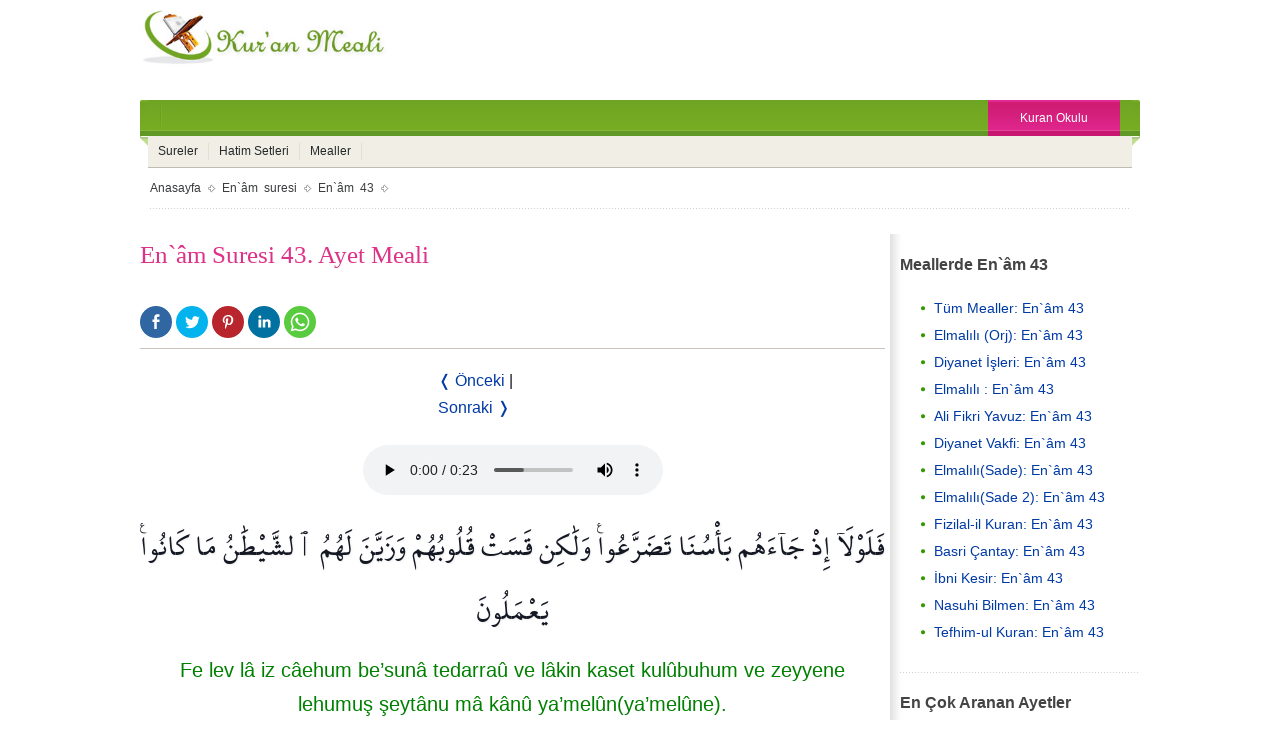

--- FILE ---
content_type: text/html; charset=utf-8
request_url: https://www.kuranmeali.net/enam-suresi-43.ayet.htm
body_size: 51011
content:
<!doctype html>
<html ⚡ lang="tr">
<head>
<title>En`âm Suresi 43. Ayet Meali, En`âm 43,6:43</title>
<meta charset="utf-8">
<meta name="viewport" content="width=device-width, minimum-scale=1,initial-scale=1">
<link rel="shortcut icon" href="https://www.kuranmeali.net/img/favicon.ico?v=3">
<link rel="canonical" href="https://www.kuranmeali.net/enam-suresi-43.ayet.htm"/>
<meta name="description" content="En`âm  Suresi 43. Ayet Meali, En`âm  43, 6:43 Hiç olmazsa onlara azabımız geldiği zaman yakarıp tövbe etselerdi ya.. Fakat (onu yapmadılar) kalpleri katılaştı. Şeytan da yapmakta olduklarını zaten onlara süslü göstermişti. | Fe lev lâ iz câehum be’sunâ tedarraû ve lâkin kaset kulûbuhum ve zeyyene lehumuş şeytânu mâ kânû ya’melûn(ya’melûne).">
<script async custom-element="amp-analytics" src="https://cdn.ampproject.org/v0/amp-analytics-0.1.js"></script>
<script async custom-element="amp-audio" src="https://cdn.ampproject.org/v0/amp-audio-0.1.js"></script>
<script async src="https://cdn.ampproject.org/v0.js"></script>
<style amp-custom>@font-face {font-family:KuranFont;src:url('../font/ShaikhHamdullahMushaf.ttf');font-display: swap;}
body {color:#141823;font-family:Helvetica, Arial, sans-serif; line-height:1.712;list-style:none}
#container {max-width:1000px;width:100%;margin:0 auto;background-color:#fff}
li {list-style:none}
a:link, a:visited {color:#003aa5}
.tab li {display:inline}
.tab li a {display:block;float:left;text-decoration:none}
.icerik li {display:inline}
.icerik li a {display:block;float:left}
.temizle {clear:both}
header {width:100%;height:90px;margin-bottom:10px}
.logo {float:left;width:258px;margin-right:-260px;height:90px;overflow:hidden}
.ads-header {float:right;width:728px;max-height:90px;height:auto;margin-left:265px}
.ads-aside {max-height:300px}
.ads-footer {float:left;width:100%}
.adsbygoogle {width:auto;height:auto;}
nav {display:block;position:relative}
.dt-menu, .dt-submenu {font-family:Arial, Helvetica}
.dt-menu .dt-buy-now, a:active, a:hover, a:link, a:visited {text-decoration:none}
.dt-buy-now {padding-right:15px;padding-left:15px}
.dt-menu {color:#3b3d3f;height:36px;background:url(https://www.kuranmeali.net/img/tum.png) 0 -326px repeat-x;position:relative;margin:0 auto}
.dt-menu .aktif .dt-menusl, .dt-menu-l {width:8px;background-image:url(https://www.kuranmeali.net/img/tum.png)}
.dt-menu-l {background-position:-10px -438px;height:46px;position:absolute;left:0;top:0}
.dt-menu ul {float:left;height:36px;margin:0 -20px;line-height:33px}
.dt-menu .aktif a {top:-9px;position:relative;padding:0}
.dt-menu .aktif .dt-menusl {height:46px;background-position:-10px -504px;float:left}
.dt-menu .aktif .dt-menusc {height:46px;background:url(https://www.kuranmeali.net/img/bkg_menutc.png) repeat-x;float:left;display:block;padding:0 16px;font-size:13px;color:#272a2d;line-height:56px}
.dt-menu .aktif .dt-menusr {height:46px;background-image:url(https://www.kuranmeali.net/img/tum.png);background-position:-10px -574px;width:8px;float:left}
.dt-menu ul li span.dt-sep {background:url(https://www.kuranmeali.net/img/bkg_menus.gif) no-repeat;display:block;float:left;width:2px;height:36px}
.dt-menu .dt-buy-now {background:url(https://www.kuranmeali.net/img/tum.png) repeat-x;padding:0 32px;height:36px;display:block;color:#fff;font-size:12px;line-height:36px;position:absolute;top:0;right:20px}
.dt-menu-r {background-image:url(https://www.kuranmeali.net/img/tum.png);background-position:-10px -644px;width:8px;height:46px;position:absolute;right:0;top:0}
.dt-menu ul a {font-size:13px;color:#fff;padding:0 24px}
.dt-submenu {color:#3b3d3f;background:#f1efe5;height:31px;margin:0 8px;position:relative;border-bottom:1px solid #c1bbb6}
.dt-submenu ul {margin:0;padding:0;display:block}
.dt-submenu ul a {margin:7px 0 0;color:#272a2d;font-size:12px;padding:0 10px;height:17px;line-height:17px;border-right:1px solid #e4deda}
.dt-submenu ul a:hover {color:#619825}
#kategori {width:98%;height:auto;color:#3b3d3f;font-size:12px;background:url('https://www.kuranmeali.net/img/bkg_sep.gif') repeat-x 0 bottom;margin:0 10px 25px 10px;}
#kategori li a {color:#3b3d3f;float:left;padding-bottom:8px;padding-top:8px;background:url('https://www.kuranmeali.net/img/ok.gif') no-repeat right center;padding-right:15px;margin-right:6px;height:25px;line-height:25px;font-size:12px}
#kategori li a:hover, #yon li a:hover  {text-decoration:underline}
section {float:left;min-height:1150px;height:auto;width:100%}
article {margin-right:255px;height:auto}
article h1 {font-family:Trebuchet MS;font-weight:normal;color:#DE3288;font-size:25px;margin-bottom:30px;margin-top:0px}
.social {border-bottom:1px solid #CAC4BB;text-align:left;width:100%;margin-top:5px;margin-bottom:18px;padding-bottom:10px}
.social-icons {border:0;min-width:2rem;max-width:100%;width:auto;height:3rem;white-space:nowrap;overflow:hidden;text-overflow:ellipsis}
.social-icon--gplus {background-color:#e15440}
.social-icon--gplus:hover{background-color:#ce3620}
.social-icon--facebook:hover{background-color:#244e7c}
.social-icon--facebook{background-color:#3067a3}
.social-icon--twitter {background-color:#03b3ee}
.social-icon--twitter:hover {background-color:#028dbc}
.social-icon--print {background-color:#738A8D}
.social-icon--print:hover {background-color:#5d5d5d}
.social-icon--pinterest {background-color:#b9252c}
.social-icon--pinterest:hover {background-color:#8f1d22}
.social-icon--linkedin {background-color:#0071a1}
.social-icon--linkedin:hover {background-color:#004d6e}
.social-icon--whatsapp {background-color:#59cb3f}
.social-icon--whatsapp:hover {background-color:#45a92e}
.social-icon:hover, .social-icon:active, .social-icon:focus {color:#fff;text-decoration:none}
.social-icon {border:0;min-width:2rem;max-width:100%;width:auto;height:2rem;white-space:nowrap;overflow:hidden;text-overflow:ellipsis;}
.social-icon svg {height:88%;width:88%;vertical-align:middle;position:absolute;top:0;bottom:0;right:0;left:0;margin:auto;}
.rounded-icon {display:inline-block;vertical-align:middle;position:relative;-webkit-border-radius:62.5rem;border-radius:62.5rem;}
.inline-icon a {fill:#fff}
#yon {margin-top:20px;width:150px;margin:0 auto}
#yon li {display:inline-block}
#dinle {margin:0 auto;width:300px;margin-top:24px}
#kuran {text-align:right}
.ayet-text {font-size:35px;font-family:KuranFont, KFGQPC Uthman Taha Naskh, KFGQPC_Naskh "Traditional Arabic";line-height:70px;text-align:center;text-shadow:1px 1px 2px #eee;margin:20px 0 30px}
#meal {width:auto;margin-top:20px}
#meal li {margin:3px;list-style:none;float:right;text-align:center;border:1px dashed #fff;padding:2px;line-height:20x}
#meal li:hover {border:1px dashed #DE3288;background-color:#fbf2e6}
.arabi {text-align:right;font-family:KuranFont;text-shadow:1px 1px 2px #eee;font-size:32px;line-height:2;width:100%;margin-bottom:5px}
.arab {text-align:center;font-family:KuranFont;text-shadow:1px 1px 2px #eee;font-size:32px;line-height:2;width:100%;margin-bottom:10px}
.transcript{color:#008000;margin-bottom:10px;text-align:center;font-size:20px}
.manasi{color:#003aa5;margin-bottom:10px;text-align:center;font-size:20px}
#kelime {float:left;width:100%;padding:2px}
#kelime ul {width:100%;border-bottom:1px dashed #d9d9d9;height:35px}
#kelime ul:hover {border-bottom:1px dashed #DE3288;}
#kelime ul li {width:50%;float:left;list-style:none;line-height:25px;text-shadow:1px 1px 2px #eee;font-size:16px;padding-top:5px;}
#kelime ul p {width:50%;float:right;list-style:none;line-height:25px;font-family:KuranFont;}
#mealler li {padding:10px;font-family:Helvetica, Arial, Sans-serif;font-size:18px;line-height:1.6;margin:2px 0 2px 0;text-align:left;border:1px dashed #dbdbdb;background-color:#fff;list-style:none}
#mealler li:hover {border:1px dashed #DE3288;background-color:#fbf2e6;color:#000}
#orta-bag {margin:0 0 10px 5px;line-height:1.8;font-size:18px;font-family:"Helvetica Neue", Helvetica, Arial}
#orta-bag li {width:33%;float:left}
#orta-bag li a {margin-left:10px}
.textarea {width:100%}
.nakis {float:left;width:100%;height:34px;}
.nakis {margin:0 auto;background:url(https://www.kuranmeali.net/img/nakis.gif) center no-repeat;margin:18px 0 18px 0px}
#sayi-link {float:left;width:100%;border:solid 1px #dedede;margin-bottom:10px;padding:2%}
#sayi-link a{display:inline-block;line-height:2;padding:0 11px;border:1px solid #dcdcdc;font-size:14px;text-decoration:none;margin-right:4px;border-radius:33px;color:#464646;margin:0 4px 4px 0}
#sayi-link a:hover{background:#629826;text-decoration:none;color:white}
aside {float:right;width:250px;height:100%;margin-left:-250px;background:url('https://www.kuranmeali.net/img/bkg_sidebar.gif') left repeat-y;position:relative}
#sidebar {padding-bottom:26px;margin-bottom:26px;background:url('https://www.kuranmeali.net/img/bkg_sep.gif') repeat-x 0 bottom;font-size:14px;color:#444;margin:0 0 0 10px}
#sidebar li, #sidebar li:hover {background-image:url('https://www.kuranmeali.net/img/tum.png');background-repeat:no-repeat}
#sidebar li {padding:1px 14px;background-position:-585px 0px;line-height:1.8;margin-left:20px}
#sidebar li:hover {background-position:-585px -47px;text-decoration:underline}
#sidebar H3 {padding:2px 10px 5px font:18px Trebuchet MS}
#sidebar p {padding:5px}
.nakliyat{margin:0 auto;width:100%;max-width:1300px;height:auto;clear:both;text-align:center;border:1px solid #ddd;border-radius:5px}
.nakliyat h5 {font-size:35px;color:#1F0EB1}
.nakliyat h6 {font-size:22px;color:#2C7B43}
.nakliyat p {margin:0 auto;color:#000}
.vaktin-onerisi{margin:0 auto;margin-top:45px;background:#f7f3f0;max-width:990px;width:98%;height:320px;clear:both}
.cingene{border-top:1px solid #ec008c}
.yesil{border-top:1px solid #629826}
.a-mavi{border-top:1px solid #4bc6df}
.gb{margin:0 auto;max-width:909px;font-size:18px}
.gb-h1{width:94%;float:none;margin-left:0px;margin-right:%1}
.gb, .gb-h1{padding:%1;height:75px}
.gb ul{margin:0px;-webkit-padding-start:0px}
.gb li{float:right;padding:0 10px;border-left:1px solid #dfdfdf}
.zaman, .zaman-ad, .zaman-red{width:200px;height:240px}
.zaman{background:#629826;padding-top:1px}
.zaman-ad{padding-top:1px}
.zaman-red{background:#951c55;padding-top:1px}
.zaman a:hover, .zaman-red a:hover, .zaman-ad a:hover{text-decoration:none}
.text{margin:0px;font-size:18px;padding:8px;color:#fff}
.text-ad{margin:0px;font-size:18px;padding:8px;color:#00456e}
.imge, .text-ad, .text{float:none}
.text, .text-ad, .imge{width:auto}
footer {width:91%;position:relative;background-image:url(https://www.kuranmeali.net/img/footer-bg.png);border-bottom:1px solid #111;margin:0 auto;padding-left:6%;padding-right:3%;float:left;margin-top:10px}
footer ul {font-family:Helvetica, sans-serif;padding-left:5%;}
.altkutu1, .altkutu2, .altkutu3, .altkutu4, .altkutu5, .altkutu6 {float:left;width:16%;font:12px Helvetica}
.altkutu1 li, .altkutu2 li, .altkutu3 li, .altkutu4 li, .altkutu5 li, .altkutu6 li {line-height:1.8}
.altkutu1 a:hover, .altkutu2 a:hover, .altkutu3 a:hover, .altkutu4 a:hover, .altkutu5 a:hover, .altkutu6 a:hover {color:#fff;text-decoration:none}
.altkutu1 li a, .altkutu2 li a, .altkutu3 li a, .altkutu4 li a, .altkutu5 li a, .altkutu6 li a, #footer a {color:#999}
#footer {height:20px;width:98%;border-top:1px solid #333;background:#111;color:#666;font-family:Helvetica;font-size:11px;padding:12px 1% 5px 1%;float:left}
#footer a:hover {color:#5CA12F}
.copyright {float:left;height:auto;font-size:11px}
.yukari {width:50px;height:auto;float:right;top:1px}
@media print{#sayi-link, ads-footer, .adsbygoogle, #kategori, #tabs7, .ads-responsive-1, .ads-responsive-2, .ads-responsive-3, .aside-l, .aside-r, .header, .nakis, .nav, .nav2, .navAc, .social, aside, footer, header, nav{display:none}}
@media screen and (max-width:990px) {.altkutu1, .altkutu2, .altkutu3, .altkutu4, .altkutu5, .altkutu6 {float:left;width:30%;} #orta-bag li{width:50%}.ads-header {width:468px}.vaktin-onerisi, .advertorial{width:98%;height:290px}.zaman, .zaman-ad, .zaman-red{width:160px;height:200px}.text, .text-ad, .imge{width:auto;font-size:15px}.gb{max-width:750px}}
@media screen and (max-width:750px) {article {width:100%;margin-right:0px} aside{width:100%;font:12px}.ads-header {width:234px;height:auto} .vaktin-onerisi{max-width:750px}.gb li{width:100%;margin-bottom:12px}.zaman, .zaman-ad, .zaman-red{width:100%;height:82px;padding-top:0px}.text, .text-ad{margin:0 0 0 148;padding:2px}.imge{width:126px;float:left;margin-right:4px}.text, .text-ad, .imge{padding:3px;height:76px}
#orta-bag, #sidebar {font-size:22px}
.altkutu1, .altkutu2, .altkutu3, .altkutu4, .altkutu5, .altkutu6 {font-size:16px}}
@media screen and (max-width:680px) {.altkutu1, .altkutu3, .altkutu2, .altkutu4, .altkutu5, .altkutu6 {width:48%}}
@media screen and (max-width:570px) {.ads-header, .logo {width:100%;height:auto;}ads-header { margin-bottom:3px}header {height:auto;margin-bottom:5px} #orta-bag li{width:100%}}
@media screen and (max-width:400px) {.altkutu1, .altkutu3, .altkutu2, .altkutu4, .altkutu5, .altkutu6 {width:90%}}</style>
<style amp-boilerplate>body{-webkit-animation:-amp-start 8s steps(1,end) 0s 1 normal both;-moz-animation:-amp-start 8s steps(1,end) 0s 1 normal both;-ms-animation:-amp-start 8s steps(1,end) 0s 1 normal both;animation:-amp-start 8s steps(1,end) 0s 1 normal both}@-webkit-keyframes -amp-start{from{visibility:hidden}to{visibility:visible}}@-moz-keyframes -amp-start{from{visibility:hidden}to{visibility:visible}}@-ms-keyframes -amp-start{from{visibility:hidden}to{visibility:visible}}@-o-keyframes -amp-start{from{visibility:hidden}to{visibility:visible}}@keyframes -amp-start{from{visibility:hidden}to{visibility:visible}}</style><noscript><style amp-boilerplate>body{-webkit-animation:none;-moz-animation:none;-ms-animation:none;animation:none}</style></noscript>
<script type="application/ld+json">{"@context": "https://schema.org","@type": "WebPage","breadcrumb": "Kuran Meali > En`âm Suresi > En`âm 43", "mainEntity":{"@type": "Book","image": "https://www.kuranmeali.net/ayet/enam-43.jpg","inLanguage": "Turkish","name": "En`âm Suresi 43. Ayet Meali","description": "Hiç olmazsa onlara azabımız geldiği zaman yakarıp tövbe etselerdi ya.. Fakat (onu yapmadılar) kalpleri katılaştı. Şeytan da yapmakta olduklarını zaten onlara süslü göstermişti. | Fe lev lâ iz câehum be’sunâ tedarraû ve lâkin kaset kulûbuhum ve zeyyene lehumuş şeytânu mâ kânû ya’melûn(ya’melûne).","numberOfPages": "43","text": "Fe lev lâ iz câehum be’sunâ tedarraû ve lâkin kaset kulûbuhum ve zeyyene lehumuş şeytânu mâ kânû ya’melûn(ya’melûne).","publisher": "Kuran Meali"}}
</script>
<script type="application/ld+json">{"@context": "https://schema.org","@type": "AudioObject","contentUrl": "https://everyayah.com/data/Alafasy_128kbps/006043.mp3","text": "Fe lev lâ iz câehum be’sunâ tedarraû ve lâkin kaset kulûbuhum ve zeyyene lehumuş şeytânu mâ kânû ya’melûn(ya’melûne).","description": "Mişari Raşid El Afasi´den En`âm Suresi 43. Ayet okunuşu dinle","encodingFormat": "audio/mpeg","name": "006043.mp3"}</script>
</head>
<body>
<div id="container">
  <header>
<div class="logo"><a href="https://www.kuranmeali.net"><amp-img src="https://www.kuranmeali.net/img/logo.jpg" alt="Kuran Meali" width="258" height="68" id="top"></amp-img></a></div> 
<div class="ads-header">
</div>
<div class="temizle"></div>
  </header>
  <nav>
    <div class="dt-menu">
      <div class="dt-menu-l"></div>
      <ul class="tab">
        <li> <span class="dt-sep"></span> </li>
      </ul>
      <a href="https://www.kuranmeali.net/kuran-okulu.php" class="dt-buy-now">Kuran Okulu</a>
      <div class="dt-menu-r"></div>
    </div>
<div class="dt-submenu">
<ul class="icerik" id="tab1">
<li class="dt-submenu-0"><a href="https://www.kuranmeali.net/index.htm">Sureler</a></li>&nbsp;&nbsp;
<li class="dt-submenu-0"><a href="https://www.kuranmeali.net/kurani-kerim-hatim-setleri-indir.html">Hatim Setleri</a></li>&nbsp;&nbsp;
<li class="dt-submenu-0"><a href="https://www.kuranmeali.net/kuran-mealleri.php">Mealler</a> </li>&nbsp;&nbsp;
</ul>
</div>
</nav>  <div id="kategori">
    <li><a href="https://www.kuranmeali.net/">Anasayfa</a></li>
    <li><a href="enam-suresi.htm">En`âm  suresi</a></li>
    <li><a href="enam-suresi-43.ayet.htm">En`âm  43</a></li>
    <div class="temizle"></div>
  </div>
  <section>
    <article>
      <h1>En`âm Suresi 43. Ayet Meali</h1>
      <div class="social">
<span class="inline-icon rounded-icon social-icon social-icon--facebook">
<a target="_blank" href="https://www.facebook.com/share.php?u=www.kuranmeali.net/enam-suresi-43.ayet.htm"><svg width="32" height="32" viewBox="-2 -2 32 32"><path d="M17.9 14h-3v8H12v-8h-2v-2.9h2V8.7C12 6.8 13.1 5 16 5c1.2 0 2 .1 2 .1v3h-1.8c-1 0-1.2.5-1.2 1.3v1.8h3l-.1 2.8z"></path></svg></a>
</span>
<span class="inline-icon rounded-icon social-icon social-icon--twitter">
<a target="_blank" href="https://twitter.com/?status=@kuranmeali: www.kuranmeali.net/enam-suresi-43.ayet.htm"><svg width="32" height="32" viewBox="-2 -2 32 32"><path d="M21.3 10.5v.5c0 4.7-3.5 10.1-9.9 10.1-2 0-3.8-.6-5.3-1.6.3 0 .6.1.8.1 1.6 0 3.1-.6 4.3-1.5-1.5 0-2.8-1-3.3-2.4.2 0 .4.1.7.1l.9-.1c-1.6-.3-2.8-1.8-2.8-3.5.5.3 1 .4 1.6.4-.9-.6-1.6-1.7-1.6-2.9 0-.6.2-1.3.5-1.8 1.7 2.1 4.3 3.6 7.2 3.7-.1-.3-.1-.5-.1-.8 0-2 1.6-3.5 3.5-3.5 1 0 1.9.4 2.5 1.1.8-.1 1.5-.4 2.2-.8-.3.8-.8 1.5-1.5 1.9.7-.1 1.4-.3 2-.5-.4.4-1 1-1.7 1.5z"></path></svg></a>
</span>
<span class="inline-icon rounded-icon social-icon social-icon--pinterest">
<a target="_blank" href="https://www.pinterest.com/pin/find/?url=www.kuranmeali.net/enam-suresi-43.ayet.htm"><svg viewBox="0 0 32 32"><path d="M16.363 8C12.133 8 10 11.13 10 13.74c0 1.582.58 2.988 1.823 3.512.204.086.387.003.446-.23.04-.16.136-.568.18-.737.06-.23.036-.312-.128-.513-.36-.436-.588-1-.588-1.802 0-2.322 1.684-4.402 4.384-4.402 2.39 0 3.703 1.508 3.703 3.522 0 2.65-1.135 4.887-2.82 4.887-.93 0-1.63-.795-1.406-1.77.268-1.165.786-2.42.786-3.262 0-.752-.39-1.38-1.2-1.38-.952 0-1.716 1.017-1.716 2.38 0 .867.284 1.454.284 1.454l-1.146 5.005c-.34 1.487-.05 3.31-.026 3.493.014.108.15.134.21.05.09-.117 1.223-1.562 1.61-3.006.108-.41.625-2.526.625-2.526.31.61 1.216 1.145 2.177 1.145C20.06 19.56 22 16.87 22 13.264 22 10.54 19.764 8 16.364 8"></path></svg></a>
</span>
<span class="inline-icon rounded-icon social-icon social-icon--linkedin">
<a target="_blank" href="https://www.linkedin.com/shareArticle?mini=true&title=Kuran Meali&url=www.kuranmeali.net/enam-suresi-43.ayet.htm"><svg width="30" height="30" viewBox="0 0 30 30"><path d="M10.576 7.985c.865 0 1.568.703 1.568 1.568 0 .866-.703 1.57-1.568 1.57-.867 0-1.568-.704-1.568-1.57 0-.865.7-1.568 1.568-1.568zm-1.353 4.327h2.706v8.704H9.222v-8.704zm4.403 0h2.595v1.19h.038c.36-.685 1.244-1.407 2.56-1.407 2.737 0 3.243 1.803 3.243 4.147v4.774h-2.7v-4.232c0-1.01-.02-2.308-1.407-2.308-1.408 0-1.623 1.1-1.623 2.235v4.306h-2.704v-8.704"></path></svg></a>
</span>
<span class="inline-icon rounded-icon social-icon social-icon--whatsapp">
<a href="whatsapp://send?text=www.kuranmeali.net/enam-suresi-43.ayet.htm&t=Kuran Meali"><svg width="30" height="30" viewBox="0 0 30 30"><path d="M22.09 7.87c-1.88-1.88-4.38-2.92-7.05-2.92-5.49 0-9.96 4.47-9.96 9.96 0 1.75.46 3.47 1.33 4.98L5 25.04l5.28-1.38c1.45.79 3.09 1.21 4.76 1.21 5.49 0 9.96-4.47 9.96-9.96 0-2.65-1.03-5.15-2.91-7.04m-7.05 15.32c-1.49 0-2.95-.4-4.22-1.15l-.3-.18-3.13.82.84-3.05-.2-.31C7.2 18 6.76 16.47 6.77 14.91c0-4.56 3.71-8.27 8.28-8.27 2.21 0 4.29.86 5.85 2.43 1.56 1.56 2.42 3.64 2.42 5.85 0 4.56-3.72 8.27-8.28 8.27m4.54-6.2c-.25-.12-1.47-.73-1.7-.81s-.39-.12-.56.12c-.17.25-.64.81-.79.97-.14.17-.29.19-.54.06-.25-.12-1.05-.39-2-1.23-.74-.66-1.24-1.47-1.38-1.72-.15-.25-.02-.38.11-.51.11-.11.25-.29.37-.44.12-.15.17-.25.25-.42.08-.17.04-.31-.02-.44-.06-.12-.56-1.35-.77-1.85-.2-.49-.41-.42-.56-.43-.14-.01-.31-.01-.48-.01-.17 0-.44.06-.66.31-.22.25-.87.85-.87 2.08 0 1.22.89 2.41 1.02 2.57.12.17 1.75 2.68 4.25 3.76.59.26 1.06.41 1.42.52.6.19 1.14.16 1.57.1.48-.07 1.47-.6 1.68-1.18s.21-1.08.14-1.18c-.06-.08-.23-.14-.48-.27"></path></svg></a>
</span>
</div>      <div id="yon">
                <li> <a href="enam-suresi-42.ayet.htm">&#10092; Önceki </a> </li>
                        <li> | </li>
                        <li> <a href="enam-suresi-44.ayet.htm">Sonraki &#10093;</a> </li>
              </div>
<div id="dinle">
<amp-audio width="auto" height="50" src="https://www.namazzamani.net/assets/Alafasy_128kbps/006043.mp3"></amp-audio>
</div>
    <div id="meal">
            <div class="arab">
        فَلَوْلَآ         إِذْ         جَآءَهُم         بَأْسُنَا         تَضَرَّعُوا۟         وَلَٰكِن         قَسَتْ         قُلُوبُهُمْ         وَزَيَّنَ         لَهُمُ         ٱلشَّيْطَٰنُ         مَا         كَانُوا۟         يَعْمَلُونَ         </div>
    <div class="transcript">Fe lev lâ iz câehum be’sunâ tedarraû ve lâkin kaset kulûbuhum ve zeyyene lehumuş şeytânu mâ kânû ya’melûn(ya’melûne).</div>
    <div class="manasi">Hiç olmazsa onlara azabımız geldiği zaman yakarıp tövbe etselerdi ya.. Fakat (onu yapmadılar) kalpleri katılaştı. Şeytan da yapmakta olduklarını zaten onlara süslü göstermişti.</div>
    <div class="temizle"></div>
    </div>
	  <div id="kelime">
		        <div class="temizle"></div>
      </div>
          <div id="mealler">
                                                <li> <b>
                            <a href="diyanet-vakfi/enam-suresi-43.ayet.htm">Diyanet İşleri Başkanlığı:</a>
                            </b> Hiç olmazsa onlara azabımız geldiği zaman yakarıp tövbe etselerdi ya.. Fakat (onu yapmadılar) kalpleri katılaştı. Şeytan da yapmakta olduklarını zaten onlara süslü göstermişti. </li>
                                                <li> <b>
                            <a href="diyanet/enam-suresi-43.ayet.htm">Diyanet Vakfı:</a>
                            </b> Hiç olmazsa, onlara bu şekilde azabımız geldiği zaman boyun eğselerdi! Fakat kalpleri iyice katılaştı ve şeytan da onlara yaptıklarını câzip gösterdi. </li>
                                                <li> <b>
                            <a href="elmalili-hamdi-yazir-sadelestirilmis/enam-suresi-43.ayet.htm">Elmalılı Hamdi Yazır (Sadeleştirilmiş):</a>
                            </b> Hiç olmazsa kendilerine baskımız geldiği vakit yalvarsaydılar bari. Fakat kalpleri katılaşmış, şeytan da bütün yaptıklarını kendilerine güzel göstermişti. </li>
                                                <li> <b>
                            <a href="elmalili-hamdi-yazir/enam-suresi-43.ayet.htm">Elmalılı Hamdi Yazır:</a>
                            </b> Hiç olmazsa kendilerine baskınımız geldiği zaman olsun, yalvarmalı değiller miydi? Fakat kalbleri katılaştı ve şeytan yaptıklarını kendilerine güzel gösterdi. </li>
                                                <li> <b>
                            <a href="ali-fikri-yavuz/enam-suresi-43.ayet.htm">Ali Fikri Yavuz:</a>
                            </b> Hiç olmazsa, böyle şiddetimiz onlara geldiği zaman, bâri yalvarsaydılar! Fakat kalbleri katılaşmış, Şeytan da bütün yaptıklarını, kendilerine süslü göstermişti. </li>
                                                <li> <b>
                            <a href="elmalili-hamdi-yazir-orijinal/enam-suresi-43.ayet.htm">Elmalılı Hamdi Yazır (Orijinal):</a>
                            </b> Hiç olmazsa böyle tazyikımız geldiği vakıt bâri yalvarsaydılar ve lâkin kalbleri katılaşmış, Şeytan da her ne yapıyorlar ise kendilerine süslü göstermişti </li>
                                                <li> <b>
                            <a href="fizilal-il-kuran/enam-suresi-43.ayet.htm">Fizilal-il Kuran:</a>
                            </b> Bari sıkıntılarımız başlarına gelince bize yalvarsalardı ya! Fakat kalbleri katılaştı ve şeytan yaptıkları her şeyi onlara cazip gösterdi. </li>
                                                <li> <b>
                            <a href="hasan-basri-cantay/enam-suresi-43.ayet.htm">Hasan Basri Çantay:</a>
                            </b> İşte onlar kendilerine (öyle) bir azabımız gelib çatdığı zaman olsun yalvarmalı değil miydiler? Fakat yürekleri katılaşmış, şeytan da yapmakda oldukları (ma´siyetleri) süsleyib püslemişdi.  </li>
                                                <li> <b>
                            <a href="ibni-kesir/enam-suresi-43.ayet.htm">İbni Kesir:</a>
                            </b> Onlar, hiç değilse kendilerine bir azabımız geldiği zaman; yalvarmalı değiller miydi? Fakat kalbleri katılaşmış, şeytan da onlara yaptıklarını süsleyip püslemişti. </li>
                                                <li> <b>
                            <a href="omer-nasuhi-bilmen/enam-suresi-43.ayet.htm">Ömer Nasuhi Bilmen:</a>
                            </b> Artık Bizim azabımız onlara geldiği zaman yalvarmalı değil miydiler? Fakat onların gönülleri katılaşmış ve şeytan onlara yapar oldukları şeyleri süslemiş idi. </li>
                                                <li> <b>
                            <a href="tefhim-ul-kuran/enam-suresi-43.ayet.htm">Tefhim-ul Kuran:</a>
                            </b> Onlara, zorlu azabımız geldiği zaman yalvarmaları gerekmez miydi? Ama onların kalpleri katılaştı ve şeytan onlara yapmakta olduklarını çekici (süslü) gösterdi. </li>
                      </div>
<p>
      <div class="nakis">
        <li></li>
      </div>
      <div id="sayi-link">
                <a href="enam-suresi-1.ayet.htm">1</a>
                <a href="enam-suresi-2.ayet.htm">2</a>
                <a href="enam-suresi-3.ayet.htm">3</a>
                <a href="enam-suresi-4.ayet.htm">4</a>
                <a href="enam-suresi-5.ayet.htm">5</a>
                <a href="enam-suresi-6.ayet.htm">6</a>
                <a href="enam-suresi-7.ayet.htm">7</a>
                <a href="enam-suresi-8.ayet.htm">8</a>
                <a href="enam-suresi-9.ayet.htm">9</a>
                <a href="enam-suresi-10.ayet.htm">10</a>
                <a href="enam-suresi-11.ayet.htm">11</a>
                <a href="enam-suresi-12.ayet.htm">12</a>
                <a href="enam-suresi-13.ayet.htm">13</a>
                <a href="enam-suresi-14.ayet.htm">14</a>
                <a href="enam-suresi-15.ayet.htm">15</a>
                <a href="enam-suresi-16.ayet.htm">16</a>
                <a href="enam-suresi-17.ayet.htm">17</a>
                <a href="enam-suresi-18.ayet.htm">18</a>
                <a href="enam-suresi-19.ayet.htm">19</a>
                <a href="enam-suresi-20.ayet.htm">20</a>
                <a href="enam-suresi-21.ayet.htm">21</a>
                <a href="enam-suresi-22.ayet.htm">22</a>
                <a href="enam-suresi-23.ayet.htm">23</a>
                <a href="enam-suresi-24.ayet.htm">24</a>
                <a href="enam-suresi-25.ayet.htm">25</a>
                <a href="enam-suresi-26.ayet.htm">26</a>
                <a href="enam-suresi-27.ayet.htm">27</a>
                <a href="enam-suresi-28.ayet.htm">28</a>
                <a href="enam-suresi-29.ayet.htm">29</a>
                <a href="enam-suresi-30.ayet.htm">30</a>
                <a href="enam-suresi-31.ayet.htm">31</a>
                <a href="enam-suresi-32.ayet.htm">32</a>
                <a href="enam-suresi-33.ayet.htm">33</a>
                <a href="enam-suresi-34.ayet.htm">34</a>
                <a href="enam-suresi-35.ayet.htm">35</a>
                <a href="enam-suresi-36.ayet.htm">36</a>
                <a href="enam-suresi-37.ayet.htm">37</a>
                <a href="enam-suresi-38.ayet.htm">38</a>
                <a href="enam-suresi-39.ayet.htm">39</a>
                <a href="enam-suresi-40.ayet.htm">40</a>
                <a href="enam-suresi-41.ayet.htm">41</a>
                <a href="enam-suresi-42.ayet.htm">42</a>
                <a href="enam-suresi-43.ayet.htm">43</a>
                <a href="enam-suresi-44.ayet.htm">44</a>
                <a href="enam-suresi-45.ayet.htm">45</a>
                <a href="enam-suresi-46.ayet.htm">46</a>
                <a href="enam-suresi-47.ayet.htm">47</a>
                <a href="enam-suresi-48.ayet.htm">48</a>
                <a href="enam-suresi-49.ayet.htm">49</a>
                <a href="enam-suresi-50.ayet.htm">50</a>
                <a href="enam-suresi-51.ayet.htm">51</a>
                <a href="enam-suresi-52.ayet.htm">52</a>
                <a href="enam-suresi-53.ayet.htm">53</a>
                <a href="enam-suresi-54.ayet.htm">54</a>
                <a href="enam-suresi-55.ayet.htm">55</a>
                <a href="enam-suresi-56.ayet.htm">56</a>
                <a href="enam-suresi-57.ayet.htm">57</a>
                <a href="enam-suresi-58.ayet.htm">58</a>
                <a href="enam-suresi-59.ayet.htm">59</a>
                <a href="enam-suresi-60.ayet.htm">60</a>
                <a href="enam-suresi-61.ayet.htm">61</a>
                <a href="enam-suresi-62.ayet.htm">62</a>
                <a href="enam-suresi-63.ayet.htm">63</a>
                <a href="enam-suresi-64.ayet.htm">64</a>
                <a href="enam-suresi-65.ayet.htm">65</a>
                <a href="enam-suresi-66.ayet.htm">66</a>
                <a href="enam-suresi-67.ayet.htm">67</a>
                <a href="enam-suresi-68.ayet.htm">68</a>
                <a href="enam-suresi-69.ayet.htm">69</a>
                <a href="enam-suresi-70.ayet.htm">70</a>
                <a href="enam-suresi-71.ayet.htm">71</a>
                <a href="enam-suresi-72.ayet.htm">72</a>
                <a href="enam-suresi-73.ayet.htm">73</a>
                <a href="enam-suresi-74.ayet.htm">74</a>
                <a href="enam-suresi-75.ayet.htm">75</a>
                <a href="enam-suresi-76.ayet.htm">76</a>
                <a href="enam-suresi-77.ayet.htm">77</a>
                <a href="enam-suresi-78.ayet.htm">78</a>
                <a href="enam-suresi-79.ayet.htm">79</a>
                <a href="enam-suresi-80.ayet.htm">80</a>
                <a href="enam-suresi-81.ayet.htm">81</a>
                <a href="enam-suresi-82.ayet.htm">82</a>
                <a href="enam-suresi-83.ayet.htm">83</a>
                <a href="enam-suresi-84.ayet.htm">84</a>
                <a href="enam-suresi-85.ayet.htm">85</a>
                <a href="enam-suresi-86.ayet.htm">86</a>
                <a href="enam-suresi-87.ayet.htm">87</a>
                <a href="enam-suresi-88.ayet.htm">88</a>
                <a href="enam-suresi-89.ayet.htm">89</a>
                <a href="enam-suresi-90.ayet.htm">90</a>
                <a href="enam-suresi-91.ayet.htm">91</a>
                <a href="enam-suresi-92.ayet.htm">92</a>
                <a href="enam-suresi-93.ayet.htm">93</a>
                <a href="enam-suresi-94.ayet.htm">94</a>
                <a href="enam-suresi-95.ayet.htm">95</a>
                <a href="enam-suresi-96.ayet.htm">96</a>
                <a href="enam-suresi-97.ayet.htm">97</a>
                <a href="enam-suresi-98.ayet.htm">98</a>
                <a href="enam-suresi-99.ayet.htm">99</a>
                <a href="enam-suresi-100.ayet.htm">100</a>
                <a href="enam-suresi-101.ayet.htm">101</a>
                <a href="enam-suresi-102.ayet.htm">102</a>
                <a href="enam-suresi-103.ayet.htm">103</a>
                <a href="enam-suresi-104.ayet.htm">104</a>
                <a href="enam-suresi-105.ayet.htm">105</a>
                <a href="enam-suresi-106.ayet.htm">106</a>
                <a href="enam-suresi-107.ayet.htm">107</a>
                <a href="enam-suresi-108.ayet.htm">108</a>
                <a href="enam-suresi-109.ayet.htm">109</a>
                <a href="enam-suresi-110.ayet.htm">110</a>
                <a href="enam-suresi-111.ayet.htm">111</a>
                <a href="enam-suresi-112.ayet.htm">112</a>
                <a href="enam-suresi-113.ayet.htm">113</a>
                <a href="enam-suresi-114.ayet.htm">114</a>
                <a href="enam-suresi-115.ayet.htm">115</a>
                <a href="enam-suresi-116.ayet.htm">116</a>
                <a href="enam-suresi-117.ayet.htm">117</a>
                <a href="enam-suresi-118.ayet.htm">118</a>
                <a href="enam-suresi-119.ayet.htm">119</a>
                <a href="enam-suresi-120.ayet.htm">120</a>
                <a href="enam-suresi-121.ayet.htm">121</a>
                <a href="enam-suresi-122.ayet.htm">122</a>
                <a href="enam-suresi-123.ayet.htm">123</a>
                <a href="enam-suresi-124.ayet.htm">124</a>
                <a href="enam-suresi-125.ayet.htm">125</a>
                <a href="enam-suresi-126.ayet.htm">126</a>
                <a href="enam-suresi-127.ayet.htm">127</a>
                <a href="enam-suresi-128.ayet.htm">128</a>
                <a href="enam-suresi-129.ayet.htm">129</a>
                <a href="enam-suresi-130.ayet.htm">130</a>
                <a href="enam-suresi-131.ayet.htm">131</a>
                <a href="enam-suresi-132.ayet.htm">132</a>
                <a href="enam-suresi-133.ayet.htm">133</a>
                <a href="enam-suresi-134.ayet.htm">134</a>
                <a href="enam-suresi-135.ayet.htm">135</a>
                <a href="enam-suresi-136.ayet.htm">136</a>
                <a href="enam-suresi-137.ayet.htm">137</a>
                <a href="enam-suresi-138.ayet.htm">138</a>
                <a href="enam-suresi-139.ayet.htm">139</a>
                <a href="enam-suresi-140.ayet.htm">140</a>
                <a href="enam-suresi-141.ayet.htm">141</a>
                <a href="enam-suresi-142.ayet.htm">142</a>
                <a href="enam-suresi-143.ayet.htm">143</a>
                <a href="enam-suresi-144.ayet.htm">144</a>
                <a href="enam-suresi-145.ayet.htm">145</a>
                <a href="enam-suresi-146.ayet.htm">146</a>
                <a href="enam-suresi-147.ayet.htm">147</a>
                <a href="enam-suresi-148.ayet.htm">148</a>
                <a href="enam-suresi-149.ayet.htm">149</a>
                <a href="enam-suresi-150.ayet.htm">150</a>
                <a href="enam-suresi-151.ayet.htm">151</a>
                <a href="enam-suresi-152.ayet.htm">152</a>
                <a href="enam-suresi-153.ayet.htm">153</a>
                <a href="enam-suresi-154.ayet.htm">154</a>
                <a href="enam-suresi-155.ayet.htm">155</a>
                <a href="enam-suresi-156.ayet.htm">156</a>
                <a href="enam-suresi-157.ayet.htm">157</a>
                <a href="enam-suresi-158.ayet.htm">158</a>
                <a href="enam-suresi-159.ayet.htm">159</a>
                <a href="enam-suresi-160.ayet.htm">160</a>
                <a href="enam-suresi-161.ayet.htm">161</a>
                <a href="enam-suresi-162.ayet.htm">162</a>
                <a href="enam-suresi-163.ayet.htm">163</a>
                <a href="enam-suresi-164.ayet.htm">164</a>
                <a href="enam-suresi-165.ayet.htm">165</a>
              </div>
    </article>
  </section>
  <aside>
  <div id="sidebar">
    <h3>Meallerde En`âm 43</h3>
    <li><a href="https://www.kuranmeali.net/enam-suresi-43.ayet.htm">Tüm Mealler: En`âm 43</a></li>
    <li><a href="https://www.kuranmeali.net/elmalili-hamdi-yazir-orijinal/enam-suresi-43.ayet.htm">Elmalılı (Orj): En`âm 43</a></li>
    <li><a href="https://www.kuranmeali.net/diyanet/enam-suresi-43.ayet.htm">Diyanet İşleri: En`âm 43</a></li>
    <li><a href="https://www.kuranmeali.net/elmalili-hamdi-yazir/enam-suresi-43.ayet.htm">Elmalılı : En`âm 43</a></li>
    <li><a href="https://www.kuranmeali.net/ali-fikri-yavuz/enam-suresi-43.ayet.htm">Ali Fikri Yavuz: En`âm 43</a></li>
    <li><a href="https://www.kuranmeali.net/diyanet-vakfi/enam-suresi-43.ayet.htm">Diyanet Vakfi: En`âm 43</a></li>
    <li><a href="https://www.kuranmeali.net/elmalili-hamdi-yazir-sadelestirilmis/enam-suresi-43.ayet.htm">Elmalılı(Sade): En`âm 43</a></li>
    <li><a href="https://www.kuranmeali.net/elmalili-hamdi-yazir-sadelestirilmis-2/enam-suresi-43.ayet.htm">Elmalılı(Sade 2): En`âm 43</a></li>
    <li><a href="https://www.kuranmeali.net/fizilal-il-kuran/enam-suresi-43.ayet.htm">Fizilal-il Kuran: En`âm 43</a></li>
    <li><a href="https://www.kuranmeali.net/hasan-basri-cantay/enam-suresi-43.ayet.htm">Basri Çantay: En`âm 43</a></li>
    <li><a href="https://www.kuranmeali.net/ibni-kesir/enam-suresi-43.ayet.htm">İbni Kesir: En`âm 43</a></li>
    <li><a href="https://www.kuranmeali.net/omer-nasuhi-bilmen/enam-suresi-43.ayet.htm">Nasuhi Bilmen: En`âm 43</a></li>
    <li><a href="https://www.kuranmeali.net/tefhim-ul-kuran/enam-suresi-43.ayet.htm">Tefhim-ul Kuran: En`âm 43</a></li>
  </div>
  <div id="sidebar">
    <h3>En Çok Aranan Ayetler</h3>
  <li><a href="https://www.kuranmeali.net/nisa-suresi-34.ayet.htm">Nisa 34</a></li>
  <li><a href="https://www.kuranmeali.net/ahzab-suresi-50.ayet.htm">Ahzab 50</a></li>
  <li><a href="https://www.kuranmeali.net/ahzab-suresi-51.ayet.htm">Ahzab 51</a></li>
  <li><a href="https://www.kuranmeali.net/ahzab-suresi-37.ayet.htm">Ahzab 37</a></li>
  <li><a href="https://www.kuranmeali.net/maide-suresi-44.ayet.htm">Maide 44</a></li>
  <li><a href="https://www.kuranmeali.net/bakara-suresi-179.ayet.htm">Bakara 179</a></li>
  <li><a href="https://www.kuranmeali.net/bakara-suresi-216.ayet.htm">Bakara 216</a></li>
  <li><a href="https://www.kuranmeali.net/rahman-suresi-33.ayet.htm">Rahman 33</a></li>
  <li><a href="https://www.kuranmeali.net/furkan-suresi-74.ayet.htm">Furkan 74</a></li>
  <li><a href="https://www.kuranmeali.net/zumer-suresi-53.ayet.htm">Zümer 53</a></li>
  <li><a href="https://www.kuranmeali.net/nebe-suresi-33.ayet.htm">Nebe 33</a></li>  
  </div>
      <div id="sidebar">
<h3>Namaz Öğreniyorum</h3>
<li><a href="https://www.namazzamani.net/namaz-nasil-kilinir/namaz-nasil-kilinir.htm">Namaz nasıl kılınır?</a></li>
<li><a href="https://www.namazzamani.net/turkce/abdest.htm">Abdest nasıl alınır?</a></li>
<li><a href="https://www.namazzamani.net/turkce/gusl.htm">Gusül abdesti nasıl alınır? </a></li>
<li><a href="https://www.namazzamani.net/turkce/asr-suresi.htm">Asr Suresi</a></li>
<li><a href="https://www.namazzamani.net/turkce/fatiha-suresi.htm">Fatiha Sûresi</a></li>
<li><a href="https://www.namazzamani.net/turkce/fil-suresi.htm">Fil Suresi</a></li>
<li><a href="https://www.namazzamani.net/turkce/kureys-suresi.htm">Kureyş Suresi</a></li>
<li><a href="https://www.namazzamani.net/turkce/maun-suresi.htm">Maun Suresi</a></li>
<li><a href="https://www.namazzamani.net/turkce/kevser-suresi.htm">Kevser Suresi</a></li>
<li><a href="https://www.namazzamani.net/turkce/kafirun-suresi.htm">Kafirun Suresi</a></li>
<li><a href="https://www.namazzamani.net/turkce/nasr-suresi.htm">Nasr Suresi</a></li>
<li><a href="https://www.namazzamani.net/turkce/tebbet-suresi.htm">Tebbet Suresi</a></li>
<li><a href="https://www.namazzamani.net/turkce/ihlas-suresi.htm">İhlas Sûresi</a></li>
<li><a href="https://www.namazzamani.net/turkce/felak-suresi.htm">Felak Suresi</a></li>
<li><a href="https://www.namazzamani.net/turkce/nas-suresi.htm">Nas Suresi</a></li>
<li><a href="https://www.namazzamani.net/turkce/amenerrasulu.htm">Amenerrasulü</a></li>
  </div>
  <div id="sidebar">
    <h3>Önemli</h3>
    <li><a href="https://www.kuranmeali.net/kurani-kerimi-kelime-kelime-anlama.pdf">Kur'anı Kerimi Anlama</a></li>
  </div>
</aside>
<footer>
    <div class="altkutu1">
    <ul>
                  <li> <a href="fatiha-suresi.htm">1 - Fatiha  Suresi</a> </li>
                  <li> <a href="bakara-suresi.htm">2 - Bakara  Suresi</a> </li>
                  <li> <a href="ali-imran-suresi.htm">3 - Âli İmrân  Suresi</a> </li>
                  <li> <a href="nisa-suresi.htm">4 - Nisâ  Suresi</a> </li>
                  <li> <a href="maide-suresi.htm">5 - Mâide  Suresi</a> </li>
                  <li> <a href="enam-suresi.htm">6 - En`âm  Suresi</a> </li>
                  <li> <a href="araf-suresi.htm">7 - Araf  Suresi</a> </li>
                  <li> <a href="enfal-suresi.htm">8 - Enfal  Suresi</a> </li>
                  <li> <a href="tevbe-suresi.htm">9 - Tevbe  Suresi</a> </li>
                  <li> <a href="yunus-suresi.htm">10 - Yûnus  Suresi</a> </li>
                  <li> <a href="hud-suresi.htm">11 - Hûd  Suresi</a> </li>
                  <li> <a href="yusuf-suresi.htm">12 - Yûsuf  Suresi</a> </li>
                  <li> <a href="rad-suresi.htm">13 - Rad  Suresi</a> </li>
                  <li> <a href="ibrahim-suresi.htm">14 - İbrâhim  Suresi</a> </li>
                  <li> <a href="hicr-suresi.htm">15 - Hicr  Suresi</a> </li>
                  <li> <a href="nahl-suresi.htm">16 - Nahl  Suresi</a> </li>
                  <li> <a href="isra-suresi.htm">17 - İsrâ  Suresi</a> </li>
                  <li> <a href="kehf-suresi.htm">18 - Kehf  Suresi</a> </li>
                  <li> <a href="meryem-suresi.htm">19 - Meryem  Suresi</a> </li>
          </ul>
  </div>
    <div class="altkutu2">
    <ul>
                  <li> <a href="taha-suresi.htm">20 - Tâhâ  Suresi</a> </li>
                  <li> <a href="enbiya-suresi.htm">21 - Enbiyâ  Suresi</a> </li>
                  <li> <a href="hacc-suresi.htm">22 - Hac  Suresi</a> </li>
                  <li> <a href="muminun-suresi.htm">23 - Müminûn  Suresi</a> </li>
                  <li> <a href="nur-suresi.htm">24 - Nûr  Suresi</a> </li>
                  <li> <a href="furkan-suresi.htm">25 - Furkân  Suresi</a> </li>
                  <li> <a href="suara-suresi.htm">26 - Şuarâ  Suresi</a> </li>
                  <li> <a href="neml-suresi.htm">27 - Neml  Suresi</a> </li>
                  <li> <a href="kasas-suresi.htm">28 - Kasas  Suresi</a> </li>
                  <li> <a href="ankebut-suresi.htm">29 - Ankebût  Suresi</a> </li>
                  <li> <a href="rum-suresi.htm">30 - Rûm  Suresi</a> </li>
                  <li> <a href="lokman-suresi.htm">31 - Lokmân  Suresi</a> </li>
                  <li> <a href="secde-suresi.htm">32 - Secde  Suresi</a> </li>
                  <li> <a href="ahzab-suresi.htm">33 - Ahzab  Suresi</a> </li>
                  <li> <a href="sebe-suresi.htm">34 - Sebe  Suresi</a> </li>
                  <li> <a href="fatir-suresi.htm">35 - Fâtır  Suresi</a> </li>
                  <li> <a href="yasin-suresi.htm">36 - Yâsîn  Suresi</a> </li>
                  <li> <a href="saffat-suresi.htm">37 - Sâffât  Suresi</a> </li>
                  <li> <a href="sad-suresi.htm">38 - Sâd  Suresi</a> </li>
          </ul>
  </div>
    <div class="altkutu3">
    <ul>
                  <li> <a href="zumer-suresi.htm">39 - Zümer  Suresi</a> </li>
                  <li> <a href="mumin-suresi.htm">40 - Mü`min  Suresi</a> </li>
                  <li> <a href="fussilet-suresi.htm">41 - Fussilet  Suresi</a> </li>
                  <li> <a href="sura-suresi.htm">42 - Şûra  Suresi</a> </li>
                  <li> <a href="zuhruf-suresi.htm">43 - Zuhruf  Suresi</a> </li>
                  <li> <a href="duhan-suresi.htm">44 - Duhan  Suresi</a> </li>
                  <li> <a href="casiye-suresi.htm">45 - Câsiye  Suresi</a> </li>
                  <li> <a href="ahkaf-suresi.htm">46 - Ahkaf  Suresi</a> </li>
                  <li> <a href="muhammed-suresi.htm">47 - Muhammed  Suresi</a> </li>
                  <li> <a href="fetih-suresi.htm">48 - Fetih  Suresi</a> </li>
                  <li> <a href="hucurat-suresi.htm">49 - Hucurât  Suresi</a> </li>
                  <li> <a href="kaf-suresi.htm">50 - Kaf  Suresi</a> </li>
                  <li> <a href="zariyat-suresi.htm">51 - Zâriyât  Suresi</a> </li>
                  <li> <a href="tur-suresi.htm">52 - Tûr  Suresi</a> </li>
                  <li> <a href="necm-suresi.htm">53 - Necm  Suresi</a> </li>
                  <li> <a href="kamer-suresi.htm">54 - Kamer  Suresi</a> </li>
                  <li> <a href="rahman-suresi.htm">55 - Rahmân  Suresi</a> </li>
                  <li> <a href="vakia-suresi.htm">56 - Vâkıa  Suresi</a> </li>
                  <li> <a href="hadid-suresi.htm">57 - Hadîd  Suresi</a> </li>
          </ul>
  </div>
    <div class="altkutu4">
    <ul>
                  <li> <a href="mucadele-suresi.htm">58 - Mücadele  Suresi</a> </li>
                  <li> <a href="hasr-suresi.htm">59 - Haşr  Suresi</a> </li>
                  <li> <a href="mumtehine-suresi.htm">60 - Mümtehine  Suresi</a> </li>
                  <li> <a href="saff-suresi.htm">61 - Saff  Suresi</a> </li>
                  <li> <a href="cuma-suresi.htm">62 - Cuma  Suresi</a> </li>
                  <li> <a href="munafikun-suresi.htm">63 - Münafikun  Suresi</a> </li>
                  <li> <a href="tegabun-suresi.htm">64 - Tegâbun  Suresi</a> </li>
                  <li> <a href="talak-suresi.htm">65 - Talâk  Suresi</a> </li>
                  <li> <a href="tahrim-suresi.htm">66 - Tahrîm  Suresi</a> </li>
                  <li> <a href="mulk-suresi.htm">67 - Mülk  Suresi</a> </li>
                  <li> <a href="kalem-suresi.htm">68 - Kalem  Suresi</a> </li>
                  <li> <a href="hakka-suresi.htm">69 - Hâkka  Suresi</a> </li>
                  <li> <a href="mearic-suresi.htm">70 - Meâric  Suresi</a> </li>
                  <li> <a href="nuh-suresi.htm">71 - Nûh  Suresi</a> </li>
                  <li> <a href="cin-suresi.htm">72 - Cin  Suresi</a> </li>
                  <li> <a href="muzzemmil-suresi.htm">73 - Müzzemmil  Suresi</a> </li>
                  <li> <a href="muddessir-suresi.htm">74 - Müddessir  Suresi</a> </li>
                  <li> <a href="kiyame-suresi.htm">75 - Kıyâmet  Suresi</a> </li>
                  <li> <a href="insan-suresi.htm">76 - İnsân  Suresi</a> </li>
          </ul>
  </div>
    <div class="altkutu5">
    <ul>
                  <li> <a href="murselat-suresi.htm">77 - Mürselat  Suresi</a> </li>
                  <li> <a href="nebe-suresi.htm">78 - Nebe  Suresi</a> </li>
                  <li> <a href="naziat-suresi.htm">79 - Nâziât  Suresi</a> </li>
                  <li> <a href="abese-suresi.htm">80 - Abese  Suresi</a> </li>
                  <li> <a href="tekvir-suresi.htm">81 - Tekvîr  Suresi</a> </li>
                  <li> <a href="infitar-suresi.htm">82 - İnfitâr  Suresi</a> </li>
                  <li> <a href="mutaffifin-suresi.htm">83 - Mutaffifîn  Suresi</a> </li>
                  <li> <a href="insikak-suresi.htm">84 - İnşikak  Suresi</a> </li>
                  <li> <a href="buruc-suresi.htm">85 - Büruc  Suresi</a> </li>
                  <li> <a href="tarik-suresi.htm">86 - Târık  Suresi</a> </li>
                  <li> <a href="ala-suresi.htm">87 - A`lâ  Suresi</a> </li>
                  <li> <a href="gasiye-suresi.htm">88 - Gâşiye  Suresi</a> </li>
                  <li> <a href="fecr-suresi.htm">89 - Fecr  Suresi</a> </li>
                  <li> <a href="beled-suresi.htm">90 - Beled  Suresi</a> </li>
                  <li> <a href="sems-suresi.htm">91 - Şems  Suresi</a> </li>
                  <li> <a href="leyl-suresi.htm">92 - Leyl  Suresi</a> </li>
                  <li> <a href="duha-suresi.htm">93 - Duhâ  Suresi</a> </li>
                  <li> <a href="insirah-suresi.htm">94 - İnşirâh  Suresi</a> </li>
                  <li> <a href="tin-suresi.htm">95 - Tîn  Suresi</a> </li>
          </ul>
  </div>
    <div class="altkutu6">
    <ul>
                  <li> <a href="alak-suresi.htm">96 - Alak  Suresi</a> </li>
                  <li> <a href="kadir-suresi.htm">97 - Kadir  Suresi</a> </li>
                  <li> <a href="beyyine-suresi.htm">98 - Beyyine  Suresi</a> </li>
                  <li> <a href="zilzal-suresi.htm">99 - Zilzâl  Suresi</a> </li>
                  <li> <a href="adiyat-suresi.htm">100 - Adiyat  Suresi</a> </li>
                  <li> <a href="karia-suresi.htm">101 - Kâria  Suresi</a> </li>
                  <li> <a href="tekasur-suresi.htm">102 - Tekâsür  Suresi</a> </li>
                  <li> <a href="asr-suresi.htm">103 - Asr  Suresi</a> </li>
                  <li> <a href="humeze-suresi.htm">104 - Hümeze  Suresi</a> </li>
                  <li> <a href="fil-suresi.htm">105 - Fîl  Suresi</a> </li>
                  <li> <a href="kureys-suresi.htm">106 - Kureyş  Suresi</a> </li>
                  <li> <a href="maun-suresi.htm">107 - Mâûn  Suresi</a> </li>
                  <li> <a href="kevser-suresi.htm">108 - Kevser  Suresi</a> </li>
                  <li> <a href="kafirun-suresi.htm">109 - Kâfirûn  Suresi</a> </li>
                  <li> <a href="nasr-suresi.htm">110 - Nasr  Suresi</a> </li>
                  <li> <a href="tebbet-suresi.htm">111 - Tebbet  Suresi</a> </li>
                  <li> <a href="ihlas-suresi.htm">112 - İhlâs  Suresi</a> </li>
                  <li> <a href="felak-suresi.htm">113 - Felak  Suresi</a> </li>
                  <li> <a href="nas-suresi.htm">114 - Nâs  Suresi</a> </li>
          </ul>
  </div>
    <div class="temizle"></div>
</footer>
<div class="temizle"></div>
<div id="footer">
<div class="copyright">Copyright © 2026 <a href="https://www.kuranmeali.net/"> Kuran Meali</a>. Her hakkı saklıdır.</div>
<div class="yukari"><a href="#top" title="Yukarı çık">Yukarı ↑</a></div>
<div class="temizle"></div>
</div>
<amp-analytics type="googleanalytics" config="https://amp.analytics-debugger.com/ga4.json" data-credentials="include">
  <script type="application/json">
  {
      "vars": {
                  "GA4_MEASUREMENT_ID": "G-548ZPW5GDY",
                  "GA4_ENDPOINT_HOSTNAME": "www.google-analytics.com",
                  "DEFAULT_PAGEVIEW_ENABLED": true,    
                  "GOOGLE_CONSENT_ENABLED": false,
                  "WEBVITALS_TRACKING": false,
                  "PERFORMANCE_TIMING_TRACKING": false,
                  "SEND_DOUBLECLICK_BEACON": false
      }
  }
  </script>
  </amp-analytics></div>
</body>
</html>